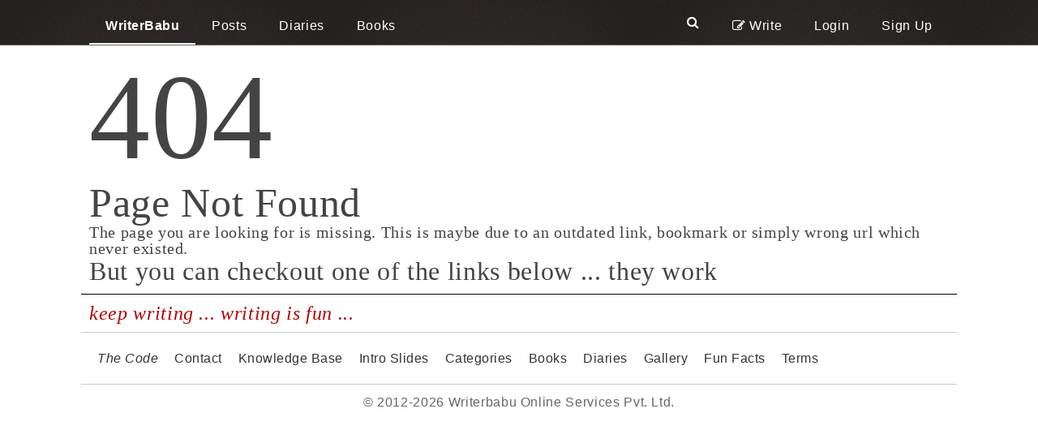

--- FILE ---
content_type: text/html; charset=UTF-8
request_url: https://www.writerbabu.com/d/ambitious-girl-diary/394/login.php
body_size: 3096
content:
<html><head><meta charset="utf-8" />
        <title>404 Page Not Found</title>
        <meta name="keywords" content=""/>
        <meta name="description" content="The page you are looking for on WriterBabu cannot be found"/>
        <meta name="author" content="WriterBabu"/>
        <meta name="viewport" content="width=device-width, initial-scale=1" >
        <link rel="shortcut icon" href="https://www.writerbabu.com/favicon.ico" type="image/x-icon">
        <link rel="icon" href="https://www.writerbabu.com/favicon.ico" type="image/x-icon">
        <link rel="canonical" href="https://www.writerbabu.com//d/ambitious-girl-diary/394/login.php"><meta property="og:url" content="https://www.writerbabu.com//d/ambitious-girl-diary/394/login.php"/>
        <meta property="og:title" content="404 Page Not Found"/>
        <meta property="og:image" content="https://dzqolqo60uvo9.cloudfront.net/writerbabu.jpg"/>
        <meta property="og:site_name" content="WriterBabu"/>
        <meta property="og:description" content="The page you are looking for on WriterBabu cannot be found"/>
        <meta name="twitter:site" content="@WriterBabu" />
        <meta name="twitter:title" content="404 Page Not Found" />
        <meta name="twitter:image" content=" https://dzqolqo60uvo9.cloudfront.net/writerbabu.jpg" />
        <meta name="twitter:card" content="summary" /><link rel="stylesheet" type="text/css" href="https://dza50r0fr8ds9.cloudfront.net/style2.0_1600516603.css" /><link href="https://maxcdn.bootstrapcdn.com/font-awesome/4.6.3/css/font-awesome.min.css" rel="stylesheet" integrity="sha384-T8Gy5hrqNKT+hzMclPo118YTQO6cYprQmhrYwIiQ/3axmI1hQomh7Ud2hPOy8SP1" crossorigin="anonymous"></head><body><style type="text/css">
    .header-link{
        padding: 20px 20px 10px;
        text-align: center;
    }
    .header-link:hover{
        border-bottom: 2px solid #fff;
    }
    .header-link a:hover{
        text-decoration: none;
    }
    .header-link-active{
        border-bottom: 2px solid #fff;
    }
    
    .count, .notificatio-count-span, #msg-notification-count{
        /*border: 1px solid white;*/
        padding: 2px 0px;
        margin: -5px 0 0;
        /*border-radius: 20px;*/
        font-size: 120%;   
    }
    .profile-dd{
        box-shadow: 1px 2px 5px #888;
    }
    .profile-dd-cont{
        position: absolute; color: #666; text-align: left;
    }
    .profile-dd-cont a{
        color: #666;
    }
    
    
    @media only screen 
    and (max-width : 880px) {
        /* Styles */
        .header-link{
            border-bottom: 0px;
        }
        .header-link-active{
            border-bottom: 0px solid #fff;
            font-weight: bold;
        }
    }
    
    .responsive-header{
        display: none;
    }
    
    @media only screen 
    and (max-width : 800px) {
        /* Styles */
        .desktop-header{
            display: none;
        }
        .responsive-header{
            display: block;
        }
    }

</style>

<div class="desktop-header">
    <div class="header-cont fixer">
        <div class="content ptb0">
            <div class="left header-link header-link-active">
                <a class="bold" href="https://www.writerbabu.com/">WriterBabu</a>
            </div>

            <a href="https://www.writerbabu.com/section.php">
                <div class="left header-link">Posts</div>
            </a>
            <a href="https://www.writerbabu.com/diary.php">
                <div class="left header-link">Diaries</div>
            </a>
            <a href="https://www.writerbabu.com/books.php">
                <div class="left header-link">Books</div>
            </a>

            
            <a href="https://www.writerbabu.com/signup"><div class="right header-link">Sign Up</div></a>


            <a href="https://www.writerbabu.com/login"><div class="right header-link">Login</div></a>

            
            <a href="https://www.writerbabu.com/write.php">
                <div class="right_rsp header-link"><i class="fa fa-pencil-square-o"></i> Write</div>
            </a>
            <a href="https://www.writerbabu.com/search.php">
                <div class="right_rsp header-link"><i class="fa fa-search"></i></div>
            </a>
            <div class="clear"></div>
        </div>
    </div>
    <div class="header-cont-dummy">
        <div class="content ptb0">
            <div class="two left header-link header-link-active">
                <a class="bold" href="https://www.writerbabu.com/">.</a>
            </div>
            <div class="left two header-link header-link-active">
                <a class="bold" href="https://www.writerbabu.com/">.</a>
            </div>

            <div class="clear"></div>
        </div>
    </div>
    <div class="clear"></div>
</div>
<div class="responsive-header">
    <div class="header-cont fixer">
        <div class="content ptb0">
            <div class="left header-link header-link-active">
                <a class="bold" href="https://www.writerbabu.com/">WriterBabu</a>
            </div>
            <div class="right header-link">
                <a id="responsiveHeaderEllipsis" class="p10"><i class="fa fa-ellipsis-v"></i></a>
            </div>
            <div class="clear"></div>
        </div>
    </div>
    <div class="header-cont-dummy">
        <div class="content ptb0">
            <div class="two left header-link header-link-active">
                <a class="bold" href="https://www.writerbabu.com/">.</a>
            </div>
            <div class="clear"></div>
        </div>
    </div>
    <div class="responsive-header-link-cont shadow-line content hidden p20">
        <a href="https://www.writerbabu.com/section.php">
            <div class="left header-link">Posts</div>
        </a>
        <a href="https://www.writerbabu.com/diary.php">
            <div class="left header-link">Diaries</div>
        </a>
        <a href="https://www.writerbabu.com/books.php">
            <div class="left header-link">Books</div>
        </a>
        <div class=" bottom-line clear"></div>
        <a href="https://www.writerbabu.com/write.php">
            <div class="left header-link"><i class="fa fa-pencil-square-o"></i> Write</div>
        </a>
        <a href="https://www.writerbabu.com/search.php">
            <div class="left header-link"><i class="fa fa-search"></i> Search</div>
        </a>
        <div class=" bottom-line clear"></div>
        
        
            <a href="https://www.writerbabu.com/login"><div class="left header-link">Login</div></a>
            <a href="https://www.writerbabu.com/signup"><div class="left header-link">Sign Up</div></a>

                    <div class=" clear"></div>
    </div>
    <div class="clear"></div>
</div>
<style type="text/css">
    H1,h2,h3,h4,h5{
        line-height: 105%;
    }
</style>
    <div class="content min f-georgia border-b-black">
        <h1 style="font-size: 150px;">404</h1>
        <h2 style="font-size: 50px;" >Page Not Found</h2>
        <h5 class="f-georgia">The page you are looking for is missing. This is maybe due to an outdated link, bookmark or simply wrong url which never existed.</h5>
        <div>
            <h2>But you can checkout one of the links below ... they work</h2>
        </div>
    </div>
<div class="js-msg-div hidden"></div>
    
<div class="border-b-grey content">
    <h4 class="f-georgia c-red"><em>keep writing ... writing is fun ... </em></h4>
</div>
<div class="content border-b-grey">
    <div class="column">
        <a class="" title="The WriterBabu Code" href="https://www.writerbabu.com/the_code.php"><em>The Code</em></a>
    </div>
    <div class="column">
        <a class="" title="Contact Us" href="https://www.writerbabu.com/contactus.php">Contact</a>
    </div>
    <div class="column">
        <a class="" title="Know more about reading, writing and WriterBabu" href="https://www.writerbabu.com/kb/">Knowledge Base</a>
    </div>
    <div class="column">
        <a class="" title="Introduction to WriterBabu through a presentation" href="https://www.writerbabu.com/about_videos.php">Intro Slides</a>
    </div>
    <div class="column">
        <a class="" title="Browse through the categories for posts" href="https://www.writerbabu.com/category.php">Categories</a>
    </div>
    <div class="column">
        <a class="" title="Browse through all the books published on WriterBabu" href="https://www.writerbabu.com/books.php">Books</a>
    </div>
    <div class="column">
        <a class="" title="Read Open Diaries: what writerbabus are upto these days" href="https://www.writerbabu.com/diary.php">Diaries</a>
    </div>
    <div class="column">
        <a class="" title="Images open for your interpretation" href="https://www.writerbabu.com/thought_gallery.php">Gallery</a>
    </div>
    <div class="column">
        <a class="" title="Some real time facts about WriterBabu" href="https://www.writerbabu.com/fun_facts.php">Fun Facts</a>
    </div>
    <div class="column">
        <a class="" title="Terms of Service" href="https://www.writerbabu.com/tnc.php">Terms</a>
    </div>
    <div class="clear"></div>
</div>
<div class="w-100">
    <div class="text-align-c c-grey p10">© 2012-2026 Writerbabu Online Services Pvt. Ltd.</div>
</div>
<div class="hidden" id="dialog-box"></div>
<div id="fb-root"></div>        <script>
                var wb_tdo = {
                    uri: "/d/ambitious-girl-diary/394/login.php",
                    ref: "",
                    qStr: ""
                };
            var track_data = wb_tdo.uri+","+wb_tdo.ref+","+wb_tdo.qStr;
            var wb_host = "https://www.writerbabu.com/";
            var wb_user = "0";
            var _wb_js_settings = {
                enableFB: 1 ,
                enableNB: 0,
                js_host: 'https://d10znxak6em97u.cloudfront.net/',
                img_host: 'https://dzqolqo60uvo9.cloudfront.net/'
            };
        </script>
            <script>
            (function(i,s,o,g,r,a,m){i['GoogleAnalyticsObject']=r;i[r]=i[r]||function(){
            (i[r].q=i[r].q||[]).push(arguments)},i[r].l=1*new Date();a=s.createElement(o),
            m=s.getElementsByTagName(o)[0];a.async=1;a.src=g;m.parentNode.insertBefore(a,m)
            })(window,document,'script','https://www.google-analytics.com/analytics.js','ga');

            ga('create', 'UA-28330807-1', 'auto');
            ga('set', 'userId', 'Never Logged In _ 0');
            ga('send', 'pageview');
        </script>
        <script type="text/javascript" src="//ajax.googleapis.com/ajax/libs/jquery/1.7.1/jquery.min.js"></script><script type="text/javascript" src="https://d10znxak6em97u.cloudfront.net/jquery.form.min.js"></script><script type="text/javascript" src="https://d10znxak6em97u.cloudfront.net/common2.0.min_1600516603.js"></script>        <script type="text/javascript">
            try{
                if(typeof window.jQuery !== 'undefined'){
                    $(document).ready(function(){
                        $('.js-click-tracker').live('click', function(){
                            var c = '';
                            c = $(this).attr('data-ga');
                            if(typeof(c) === 'undefined' || c === ''){
                                c = $(this).attr('class');
                                c = c.replace(/js-click-tracker/gi, "");
                                //_gaq.push(['_trackEvent','Click Tracker',c, "", 1]);
                                ga('send', 'event', 'Click Tracker', c, "");
                            }else{
                                var a = $(this).attr('data-ga-action') || 'click';
                                var l = $(this).attr('data-ga-label') || "";
                                //_gaq.push(['_trackEvent',c,a, l, 1]);
                                ga('send', 'event', c, a, l);
                            }
                        });
                    });
                }
            }catch(err){
                if(console){
                console.log(err.message);
                }
            }
            </script>
        </body></html>

--- FILE ---
content_type: text/css
request_url: https://dza50r0fr8ds9.cloudfront.net/style2.0_1600516603.css
body_size: 6820
content:
@-moz-viewport{ width:device-width }
@-ms-viewport{ width:device-width }
@-o-viewport{ width:device-width }
@-webkit-viewport{ width:device-width }
@viewport{ width:device-width }
root {
    display: block;
}
body{
    width: 100%;
    color: #444;
    margin: 0px;
    overflow-x: auto;
    zoom: 1;
    font-size: 98%;
    font-family: "Georgia","serif","Linotype","Times","Times New Roman","Georgia","serif";
    font-family: 'Montserrat', sans-serif;
}
.text-content, .news-feed-body p, p, textarea, .post-ta{
    font-family: 'Lora', serif;
    -webkit-font-smoothing: antialiased;
    color: #464646;
}
input, input[type="submit"]{
    font-family: 'Montserrat', sans-serif;
}
::selection {
	background: #F7D358; /* Safari */
	}
::-moz-selection {
	background: #F7D358; /* Firefox */
}
:focus {outline:none;}
::-moz-focus-inner {border:0;}

.f-heading{
    font-family: "helvetica neue", Helvetica, arial, sans-serif;
}

/*******Basic HTML element style**********/
p, .post-content{
    text-align: left;
    line-height: 170%;
    word-wrap:break-word;
    font-size: 100%;
    letter-spacing: 0.25px;
}
div{
    font-size: 100%;
    line-height: 150%;
    -webkit-box-sizing: border-box;
    -moz-box-sizing: border-box;
    box-sizing: border-box;
    white-space: normal;
    letter-spacing: 0.65px;
}
.tran, #dialog-container, .stats-boxes{
    -webkit-transition: all .6s ease-in;
    -moz-transition: all .6s ease-in;
    -o-transition: all .6s ease-in;
    transition: all .6s ease-in;
}
img{
    vertical-align: middle;
    border: none;
}
a{
    text-decoration: none;
    line-height: 150%;
    font-size: 100%;
    color: #333;
    cursor: pointer;
    letter-spacing: 0.5px;
}
a:hover{
    text-decoration: underline;
    color: #B40404;
}
.post-content a{
    color: #B40404;
}
H1{
    font-size: 250%;
}
H2{
    font-size: 201%;
}
H3{
    font-size: 174%;
}
H4{
    font-size: 150%;
}
H5{
    font-size: 125%;
}
H1, H2, H3, H4, H5{
    line-height: 180%;
    margin: 1px 0;
    font-weight: normal;
}
H2, h3, h4, h5{
    font-weight: normal;
}

textarea{
    outline: none;
    resize:none;
    overflow:auto;
    box-shadow: inset  3px 3px 10px 0.8px #CCC;
    -webkit-box-shadow:inset  3px 3px 10px 0.8px #CCC;
    -moz-box-shadow:inset 3px 3px 10px 0.8px #CCC;
    border-radius:5px;
    border: 1px solid #CCC;
    padding:15px;
    color: #444;
    width: 100%;
    margin: 5px 0px;
    font-size: 100%;
    line-height: 1.7;
    box-sizing: border-box;
}
form{
    margin: 0px;
}
input[type="text"], input[type="password"], input[type="email"]{
    border-radius:4px;
    border: 1px solid #ccc;
    padding: 5px;
    background: #f8f8f8;
    background: -webkit-gradient(linear, 0% 0%, 0% 100%, from(#fff), to(#f9f9f9));
    background: -webkit-linear-gradient(top, #fff, #f9f9f9);
    background: -moz-linear-gradient(top, #fff, #f9f9f9);
    background: -ms-linear-gradient(top, #fff, #f8f8f8);
    background: -o-linear-gradient(top, #fff, #f8f8f8);
    filter: progid:DXImageTransform.Microsoft.gradient(startColorstr='#ffffff', endColorstr='#f8f8f8');
    -webkit-box-shadow: 1px 1px 2px #ccc inset;
    -moz-box-shadow: 1px 1px 2px #ccc inset;
    -ms-box-shadow: 1px 1px 2px #ccc inset;
    -o-box-shadow: 1px 1px 2px #ccc inset;
    box-shadow: 1px 1px 2px #ccc inset;
    box-sizing: border-box;
}
input[type="text"]:focus, input[type="password"]:focus, input[type="email"]:focus{
    border: 1px solid #aaa;
    -webkit-box-shadow: 1px 1px 3px #999 inset;
    -moz-box-shadow: 1px 1px 3px #999 inset;
    -ms-box-shadow: 1px 1px 3px #999 inset;
    -o-box-shadow: 1px 1px 3px #999 inset;
    box-shadow: 1px 1px 3px #999 inset;
}
input[type="submit"], button{
    box-shadow: 1px 1px 3px #ccc;
    background: #DF0101;
    background: -webkit-gradient(linear, 0% 0%, 0% 100%, from(#DF0101), to(#8A0808));
    background: -webkit-linear-gradient(top, #DF0101, #8A0808);
    background: -moz-linear-gradient(top, #DF0101, #8A0808);
    background: -ms-linear-gradient(top, #DF0101, #8A0808);
    background: -o-linear-gradient(top, #DF0101, #8A0808);
    filter: progid:DXImageTransform.Microsoft.gradient(startColorstr='#DF0101', endColorstr='#8A0808');
    border: 1px solid #8A0808;
    border-radius: 5px;
    -webkit-border-radius: 5px;
    -moz-border-radius: 5px;
    -ms-border-radius: 5px;
    padding: 5px 15px;
    color: #eee;
    cursor: pointer;
    opacity: 0.9;
}
input[type="submit"]:hover, button:hover{
    box-shadow: 1px 1px 6px #444;
    background: #DF0101;
    background: -webkit-gradient(linear, 0% 0%, 0% 100%, from(#FE2E2E), to(#8A0808));
    background: -webkit-linear-gradient(top, #FE2E2E, #8A0808);
    background: -moz-linear-gradient(top, #FE2E2E, #8A0808);
    background: -ms-linear-gradient(top, #FE2E2E, #8A0808);
    background: -o-linear-gradient(top, #FE2E2E, #8A0808);
    border: 1px solid #8A0808;
    border-radius: 5px;
    padding: 5px 15px;
    color: #fff;
}
select{
    padding: 5px 2px;
    border-radius: 3px;
    border: 1px solid #ccc;
}

/*********Utility************/
.size-80{font-size: 80%}
.size-90{font-size: 90%}
.size-100{font-size: 100%}
.size-120{font-size: 120%}
.size-150{font-size: 150%}
.size-180{font-size: 180%}
.size-200{font-size: 200%}
.size-250{font-size: 250%}
.size-300{font-size: 300%}
.w-10{
    width: 10%;
}
.w-20{
    width: 20%;
}
.w-30{
    width: 30%;
}
.w-40{
    width: 40%;
}
.w-50{
    width: 50%;
}
.w-60{
    width: 60%;
}
.w-70{
    width: 70%;
}
.w-80{
    width: 80%;
}
.w-90{
    width: 90%;
}
.w-100{
    width: 100%;
    max-width: 1080px;
    margin-left: auto;
    margin-right: auto;
}


.c-red{
    color: #B40404;
}
.c-grey{
    color: #666;
}
.c-brown{
    color: #554433;
}
.c-marron, .c-dark-marron{
    color: #B40404;
}
.c-yellow{
    color: #DBA901;
}
.ptb5{
    padding-top: 5px;
    padding-bottom: 5px;
}
.p10{
    padding: 10px;
}
.pt10{
    padding-top: 10px;
}
.ptb10{
    padding-top: 10px;
    padding-bottom: 10px;
}
.p5{
    padding: 5px;
}
.p5p{
    padding: 5px 2%;
}
.p1{
    padding: 1%;
}
.plr10{
    padding-left: 10px;
    padding-right: 10px;
}
.m20{
    margin: 20px;
}
.p20{
    padding: 20px;
}
.ptb20{
    padding: 20px 0;
}
.ptb0{
    padding-top: 0 !important;
    padding-bottom: 0 !important;
}
.tiny-text{
    font-size: 80%;
}
.text-align-c, .text-align-c-rsp, .txt-align-c, .text-align-l-rsp{
    text-align: center;
}
.text-align-r{
    text-align: right;
}
.border-b-grey, .bottom-line{
    border-bottom: 1px solid #ccc;
}
.border-b-black{
    border-bottom: 1px solid #000;
}
.border-grey{
    border: 1px solid #ddd;
}
.border-black{
    border: 1px solid #242424;
}
.heading{
    color: #b40404;
}

.content{
    box-sizing: border-box;
    width: 100%;
    padding: 10px;
    max-width: 1080px;
    margin: auto;
}
.column{
    -webkit-box-sizing: border-box;
    -moz-box-sizing: border-box;
    box-sizing: border-box;
    padding: 10px;
    -moz-background-clip: padding-box;
    -webkit-background-clip: padding-box;
    background-clip: padding-box;
}
.nav-col, .small-col, .big-col{
    width: 100%;
    float: none;
}
.stack{
    float: left;
    display: inline;
}
.clear{
    clear: both;
}

.f-sp{
/*    font-family: "Pro","Garamond,Palatino","Palatino Linotype","Times","Times New Roman","Georgia","serif","Linotype","Times","Times New Roman","Georgia","serif";*/
    font-family: "Georgia","serif","Linotype","Times","Times New Roman","Georgia","serif";
}
/*
.f-cursive{
    font-family: 'Parisienne';
}*/
.f-courier{
    font-family: courier;
}
.header-cont{
    width: 100%;
    border-bottom: 1px solid #666;
    color: #fff;
    z-index: 100;
    background: url('https://dzqolqo60uvo9.cloudfront.net/image_2.jpg') repeat #282423;
}
.header-cont:hover .nav-link{
    background: #292524;
    border-radius: 5px;
    border: 2px solid #111111;
}
.fixer{
    position: fixed;
}
.posRel{
    position: relative;
}
.posAbs{
    position: absolute;
}
.header-cont a{
    color: #fff;
}
.header-links{
    float: right;
    width: auto;
    padding: 5px 15px;
}
#headerSearchInput{
    padding: 3px 10px;
    margin: -3px 0 0 0;
}
.profile-link{
    float: left;
    padding: 5px 5px 5px 0px;
}
.profile-name{
    padding: 0 20px;
    margin: 0 -10px 0;
/*    transform:scale(1.2,1.2);
    -ms-transform:scale(1.2,1.2);  IE 9
    -webkit-transform:scale(1.2,1.2);  Opera, Chrome, and Safari */
}
.profile-name:hover{
    transform:scale(1.05,1.05);
    -ms-transform:scale(1.05,1.05);
    -webkit-transform:scale(1.05,1.05);
}
.nav-link{
    float: left;
    width: auto;
    padding: 3px;
    margin: 0 10px 0 0;
    cursor: pointer;
    position: relative;
    border: 2px solid transparent;
}
.right{
    float: right;
}
.right_rsp{
    float: left;
}
.left{
    float: left;
}
.bold, .read-more-link{
    font-weight: bold!important;
}
.read-more-link{
    white-space: nowrap;
}
.pointer{
    cursor: pointer;
}
.bg-black{
    background: #000;
}
.bg-smoke{
    background: #f6f6f6;
}
.bg-grey{
    background: #f3f3f3;
}
.bg-yellow{
    background: #ddd;
}
.hidden{
    display: none;
}
.shadow-line{
    border-bottom: 1px solid #985858;
}
.a-deco-free{
    text-decoration: none;
}
.a-deco-free:hover{
    text-decoration: none;
}
.button-span{
    padding: 5px 10px;
    margin: 3px 3px 3px 0px;
    background: #F7D358;
    border-radius: 5px;
    border: 1px solid #BFA411;
    color: #000;
    font-weight: bold;
    cursor: pointer;
    max-width: 150px;
    text-shadow: none;
}
.button-span:hover{
    box-shadow: 1px 1px 3px #000;
}
.button-span:active{
    box-shadow: 0px 0px 10px #999;
}
.button-span-clicked{
    box-shadow: 0px 0px 10px #999 !important;
    cursor: auto !important;
}
.button-span-black{
    padding: 5px 10px;
    margin: 3px 3px 3px 0px;
    border-radius: 5px;
    border: 1px solid #222;
    color: #eee;
    font-weight: bold;
    box-shadow: 1px 1px 10px #aaa;
    background: #444;
    background: -webkit-gradient(linear, 0% 0%, 0% 100%, from(#666), to(#222));
    background: -webkit-linear-gradient(top, #666, #222);
    background: -moz-linear-gradient(top, #666, #222);
    background: -ms-linear-gradient(top, #666, #222);
    background: -o-linear-gradient(top, #666, #222);
}
.button-span-black:hover{
    box-shadow: 1px 1px 3px #000;
    color:#fff;
}
.button-span-black:active{
    box-shadow: 0px 0px 10px #ccc;
    color: #AAA;
}
.button-span-green{
    padding: 5px 10px;
    margin: 3px 3px 3px 0px;
    border-radius: 5px;
    border: 1px solid #bfa411;
    color: #111;
    font-weight: bold;
    background: #F7D358;
    cursor: pointer;
    max-width: 150px;
    text-shadow: none;
}
.button-span-green:hover{
    box-shadow: 1px 1px 3px #000;
    background: #FE2E2E;
    background: -webkit-gradient(linear, 0% 0%, 0% 100%, from(#FE2E2E), to(#8A0808));
    background: -webkit-linear-gradient(top, #FE2E2E, #8A0808);
    background: -moz-linear-gradient(top, #FE2E2E, #8A0808);
    background: -ms-linear-gradient(top, #FE2E2E, #8A0808);
    background: -o-linear-gradient(top, #FE2E2E, #8A0808);
    border: 1px solid #8A0808;
    color: #eee;
}
.button-span-green:active{
    box-shadow: 0px 0px 10px #ccc;
}
.follow-unfollow{
    width: 100px;
}
.poll-form{
    padding: 10px 5px;
    background-color:#fbfbf7;
    border:1px solid #aaa;
    border-radius: 4px;
    box-shadow: 5px 5px 13px 0.9px #ccc;
}
.comment-div{
    background-color: whiteSmoke;
    padding: 1rem;
    margin: 1rem 0;
    border-top-left-radius:5px;
    border-top-right-radius:5px;
    border-bottom-left-radius:5px;
    border-bottom-right-radius:5px;
    box-shadow: -2px 1px 5px 0.2px #EEE;
    -webkit-box-shadow:  -2px 1px 5px 0.2px #EEE;
    -moz-box-shadow:  -2px 1px 5px 0.2px #EEE;
}
.notification-box, .profile-dropdown{
    width: 100%;
    max-width:475px;
    position: absolute;
    background:#fff;
    z-index:100;
    margin-top: 10px;
    border:1px solid #ddd;
    color: #000;
    font-size:0.9em;
    border-bottom-left-radius: 10px;
    border-bottom-right-radius: 10px;
    box-shadow: 1px 1px 5px #ddd;
}
.profile-dropdown{
    width: 200px;
}
.notification-content, .msg-notification-content{
    max-height: 500px;
    overflow: auto;
}
.n_div{
    border-bottom: 1px solid #eee;
    text-align: left;
    padding: 10px;
}
.n_div:hover{
    background: #FAFAFA;
}
.css-time{
    text-align: right;
    font-size: 0.9em;
    color: #888;
}
.notification-box a{
    font-size:1.1em;
    color:#333;
    font-weight: bold;
}
.header-notification-link:hover{
    text-decoration: none;
    color: #fff;
}
.unseen{background:#eee;}
.notificatio-count-span{
    color: #FF0000;
}
.stumble{
    background: none repeat scroll 0 0 #B40404;
    background: -webkit-gradient(linear, 0% 0%, 0% 100%, from(#8A0808), to(#B40404));
    background: -webkit-linear-gradient(top, #8A0808, #B40404);
    background: -moz-linear-gradient(top, #8A0808, #B40404);
    background: -ms-linear-gradient(top, #8A0808, #B40404);
    background: -o-linear-gradient(top, #8A0808, #B40404);
    border-radius: 5px;
    bottom: 0;
    color: #FFFFFF;
    font-weight: bold;
    padding: 5px 10px;
    margin: 2px;
}
.stumble:hover{
    color: #fff;
    text-decoration: none;
}
.stumble:hover{
    background: none repeat scroll 0 0 #B40404;
    background: -webkit-gradient(linear, 0% 0%, 0% 100%, from(#B40404), to(#8A0808));
    background: -webkit-linear-gradient(top, #B40404, #8A0808);
    background: -moz-linear-gradient(top, #B40404, #8A0808);
    background: -ms-linear-gradient(top, #B40404, #8A0808);
    background: -o-linear-gradient(top, #B40404, #8A0808);
}
#dialog-bg{
    position:fixed;
    width:100%;
    height:100%;
    top:0px;
    left:0px;
    background: #000;
    opacity:0.7;
}
#dialog-container{
    background:#fff;
    min-height:200px;
    min-width: 200px;
    max-width: 700px;
    position:absolute;
    top: 300px;
    left: 400px;
    color: #111;
    padding: 10px;
    border:1px solid #000;
    -webkit-border-radius: 5px;
    -moz-border-radius: 5px;
    border-radius: 5px;
}
#dialog-title{
    background: #eee;
    color: #000;
    padding: 10px;
    margin: 0;
    border: 1px solid #ddd;
    font-family: georgia;
    font-weight: bold;
    font-size: 120%;
}
#dialog-body{
    padding: 5px;
    margin:5px;
    max-width: 700px;
}
#photoimg{
    padding: 10px;
    background: #f6f6f6;
    border: 1px solid #eee;
    width: 80%;
}
.dialog-submit-button{
    cursor: pointer;
    background: #444;
    color: #fff;
    padding: 4px 15px 4px 15px;
    margin: 5px;
    -webkit-border-radius: 3px;
    -moz-border-radius: 3px;
    border-radius: 3px;
    border: 1px solid #222;
}
.dialog-submit-button:hover{
    color: #eee;
    background: #000;
}
.dialog-close-button{
    color:#000;
    width: 20px;
    padding: 15px 0;
    cursor:pointer;
}
.action-button{
    padding: 5px 15px 5px 15px ;
    background: #414141;
    margin: 5px 0px 5px 0px;
    -webkit-border-radius: 5px;
    -moz-border-radius: 5px;
    border-radius: 5px;
    border-radius: 5px;
    border: 1px solid #414141;
    color: #ffffff;
    cursor: pointer;
    min-width: 120px;
}
.action-button:hover{
    -webkit-box-shadow:  1px 1px 3px #999999;
    -moz-box-shadow:  1px 1px 3px #999999;
    box-shadow: 1px 1px 3px #999999;
    border: 1px solid #000000;
    background: #333333;
}
.action-button:active{
    box-shadow: 1px 1px 3px #000000;
}
.videoWrap {
	position: relative;
	padding-bottom: 56.25%; /* 16:9 */
	padding-top: 25px;
	height: 0;
    width: 100%;
    line-height: 180%;
}
.videoWrap iframe {
	position: absolute;
	top: 0;
	left: 0;
	width: 100%;
	height: 100%;
}
.label-span{
    background: #ECC74A;
    border: #BA920E;
    padding: 3px 10px 3px 10px;
    margin: 0 5px 0 5px;
    border-radius: 5px;
}
/* Smartphones (portrait and landscape) ----------- */
@media only screen
and (min-device-width : 320px)
and (max-device-width : 480px) {
/* Styles */
    .column{
        float: none;
        padding: 2px 5px;
    }
    .one, .two, .three, .four{
        width: 100%;
    }
    .five, .six, .seven, .eight{
        width: 100%;
    }
    .text-align-c-rsp{
        text-align: left;
    }
}

/* Smartphones (landscape) ----------- */
@media only screen
and (min-width : 321px) {
/* Styles */
    .column{
        float: none;
        padding: 2px 5px;
    }
    .notification-box{
        left: 5px;
        width: 98%;
        margin-left: 0px;
    }
    .one, .two, .three, .four{
        width: 100%;
    }
    .five, .six, .seven, .eight{
        width: 100%;
    }
    .text-align-c-rsp{
        text-align: left;
    }
}

/* Smartphones (portrait) ----------- */
@media only screen
and (max-width : 320px) {
/* Styles */
    .column{
        float: none;
        padding: 5px;
    }
    .one, .two, .three, .four{
        width: 100%;
    }
    .five, .six, .seven, .eight{
        width: 100%;
    }
    .text-align-c-rsp{
        text-align: left;
    }
}

/* iPads (portrait and landscape) ----------- */
@media only screen
and (min-device-width : 700px)
and (max-device-width : 1024px) {
/* Styles */
    .column{
        float: left;
        padding: 10px;
    }
    .small-col{
        width: 27%;
    }
    .big-col{
        width: 73%;
    }
    .one, .two, .three, .four{
        width: 50%;
    }
    .five, .six, .seven, .eight{
        width: 100%;
    }
    .notification-box{
        width: 98%;
        margin-left: -200px;
    }
    .text-align-l-rsp{
        text-align: left;
    }
}

/* iPads (landscape) ----------- */
@media only screen
and (min-device-width : 700px)
and (max-device-width : 1024px)
and (orientation : landscape) {
/* Styles */
    .profile-link{
        float: right;
        width: 20%;
    }
    .profile-link a{

    }
    .right_rsp{
        float: right;
    }
    .text-align-l-rsp{
        text-align: left;
    }
}

/* iPads (portrait) ----------- */
@media only screen
and (min-device-width : 700px)
and (max-device-width : 1024px)
and (orientation : portrait) {
/* Styles */
    .profile-link{
        float: right;

    }
    .profile-link a{

    }
    .row{
        margin-left: -10px;
    }
    .right_rsp{
        float: right;
    }
    .text-align-l-rsp{
        text-align: left;
    }
}

/* Desktops and laptops ----------- */
@media only screen
and (min-width : 700px) {
/* Styles */
    .column{
        float: left;
        padding: 10px;
    }
    .small-col{
        width: 27%;
    }
    .big-col{
        width: 73%;
    }
    .profile-link{
        float: right;

    }
    .profile-link a{

    }
    .one{
        width: 12.5%;
    }
    .two{
        width: 25%;
    }
    .three{
        width: 37.5%
    }
    .four{
        width: 50%;
    }
    .five{
        width: 62.5%;
    }
    .six{
        width: 75%;
    }
    .seven{
        width: 87.5%;
    }
    .eight{
        width: 100%;
    }
    .notification-box{
        left: auto;
        margin-left: -350px;
    }
    .stumble{
        position: fixed;
        right: 0px;
        bottom: 0px;
    }
    .row{
        margin-left: -10px;
    }
    .right_rsp{
        float: right;
    }
    .text-align-l-rsp{
        text-align: left;
    }
}
@media only screen
and (min-width : 960px) {
/* Styles */
    .column{
        float: left;
    }
    .small-col{
        width: 27%;
    }
    .big-col{
        width: 73%;
    }
    .stack{
        width: 100%;
        float: none;
    }
    .row{
        margin-left: -10px;
    }
    .right_rsp{
        float: right;
    }
    .text-align-l-rsp{
        text-align: left;
    }

}

/* Large screens ----------- */
@media only screen
and (min-width : 1824px) {
/* Styles */
    .column{
        float: left;
    }
    .small-col{
        width: 25%;
    }
    .big-col{
        width: 75%;
    }
    .profile-link{
        float: right;

    }
    .profile-link a{
        float: right;
    }
    .row{
        margin-left: -10px;
    }
    .right_rsp{
        float: right;
    }
    .text-align-l-rsp{
        text-align: left;
    }
}

/* iPhone 4 ----------- */
@media
only screen and (-webkit-min-device-pixel-ratio : 1.5),
only screen and (min-device-pixel-ratio : 1.5) {
/* Styles */
    body{
        font-size: 100%;
    }
}
@media
(-webkit-min-device-pixel-ratio: 2),
(min-resolution: 192dpi) {
    /* Retina-specific stuff here */
    body{
        font-size: 100%;
    }
}
.plr5{
    padding-left: 5px;
    padding-right: 5px;
}
.m5{
    margin: 5px;
}
.col{
    float: left;
}
.f-georgia{
    font-family: georgia;
}
.br-6{
    -webkit-border-radius: 6px;
    -moz-border-radius: 6px;
    border-radius: 6px;
}
.br-10{
    -webkit-border-radius: 10px;
    -moz-border-radius: 10px;
    border-radius: 10px;
}
.box-shadow{
    -moz-box-shadow:    1px 1px 5px 1px #f3f3f3;
    -webkit-box-shadow: 1px 1px 5px 1px #f3f3f3;
    box-shadow:         1px 1px 5px 1px #f3f3f3;
}
.fun-facts{
    text-align: center;
    box-shadow: 0px 0px 4px #dddddd;
}
.fun-facts h1{
    font-size: 400%;
/*    color: #F1B26B;*/
    color: #d39043;

}
.fun-facts h4{
    color: #58704E;
}
.stats-boxes{
    margin: 10px;
    border-bottom: 1px solid #eee;
    width: 100px;
}
.stats-boxes:hover{
    background-color: rgba(0,0,0,.3);
    border-bottom: 1px solid #222;
}
.p-book-cont{
    height: 220px;
    width: 1000px;
    overflow-y: hidden;
    background: #ffffff;
    padding: 0px 5px 0 0;
}
.p-book-cont-cont{
    overflow-x: hidden;
    position: relative;
}
.p-book-cont-cont h5{
    font-weight: bold;
}
.right-arrow, .left-arrow{
    position: absolute;
    top: 110px;
    opacity: 0.8;
}
.right-arrow:hover, .left-arrow:hover{
    opacity: 1;
}
.left-arrow{
    left: -8px;
}
.right-arrow{
    right: -7px;
}
.main-panel{

}
.post-feed{
    margin: 10px 0;
    padding: 0;
    max-width: 600px;
    background: #ffffff;
    box-shadow: 1px 2px 3px #ddd;
    width: 100%;
}
.post-feed img{
    display: block;
    max-width: 100%;
    padding: 0;
    margin: 0;
    /*-webkit-filter: grayscale(100%); /* Chrome, Safari, Opera
    filter: grayscale(100%);*/
}
.post-feed img:hover{
    /*-webkit-filter: grayscale(0%); /* Chrome, Safari, Opera
    filter: grayscale(0%);*/
}
.post-feed .img-bg{

}
.post-feed .smallCover{
    width: 100%;
}
.post-feed .post-info{
    padding: 15px;
}
.post-info span, .post-info p, .news-feed-head, .news-feed-stats, .news-feed-body p, .tiny-text{
    /*font-family: "helvetica neue", Helvetica, arial, sans-serif;*/
    font-weight: normal;
}
.fix-w-200{
    width: 200px;
}
.fix-w-150{
    width: 150px;
}
.fix-w-120{
    width: 120px;
}
.announcement-bar{
    background: #F5DA81;
    padding: 5px 20px;
    color: #000;
}
.hide-announcement a, .announcement-bar a{
    color: #B40404;
    font-weight: bold;
}
/***********Changes during new responsive home page**********/

.newsFeedContainer{
    width: 60%;
    min-width: 360px;
    padding: 10px 10px 0 0;
}
.homeRightCol{
    width: 40%;
    min-width: 200px;
    padding: 10px;
}
.news-feed, .box{
    margin: 10px 0;
    padding: 20px;
    box-shadow: 1px 1px 2px #dddddd;
    background: #ffffff;
}
@media only screen
and (max-width : 700px){
    .newsFeedContainer , .homeRightCol{
        width: 100%;
        float: none;
    }
    .header-links, .hideWhenSmall{
        display: none;
    }
    .signinDiv{
        float: left;
        top: 20px;
        left: 0px;
    }
}
.news-feed h4{
    margin: 5px 0px;
    font-size: 120%;
}
.news-feed a{
    color: #B40404;
}
.news-feed img{
    border: 1px solid #eeeeee;
    -webkit-border-radius: 3px;
    -moz-border-radius: 3px;
    border-radius: 3px;
}
.news-feed-post-img{
    max-width: 98%;
    display: block;
}
.news-feed-body{
    padding: 10px 0px 0px 20px;
}
.news-feed-stats{
    color: #666666;
    font-size: 0.9em;
    padding: 5px 0 0;
}
.mr10{
    margin-right: 10px;
}
.ml10{
    margin-left: 10px;
}
.ml5{
    margin-left: 5px;
}
.mtb10{
    margin-top: 10px;
    margin-bottom: 10px;
}
.mtb20{
    margin: 20px 0;
}
.pr10{
    padding: 0 10px 0 0;
}
#headerWriteIcon{
    height: 30px;
    width: auto;
}
.lazyImg{
    opacity: 0;
    -webkit-transition: opacity .6s ease-in;
    -moz-transition: opacity .6s ease-in;
    -o-transition: opacity .6s ease-in;
    transition: opacity .6s ease-in;
}
.dialogFormDiv label{
    line-height: 200%;
    font-size: 90%;
    vertical-align: text-top;
}
/**Profile Page**/
.summaryDiv{
    border-top: 1px solid #eee;
    border-bottom: 1px solid #eee;
    padding: 10px 0;
    color: #fff;
    opacity: 0.5;
    padding: 5px;
}
.summaryDiv:hover{
    opacity: 1;
    background-color: rgba(128,128,128,0.3);
}
.friendListDiv{
    max-height: 200px;
    overflow: auto;
}
.frndStatus{
    border: 1px solid #ccc;
    margin: 4px 5px 0 0;
    padding: 5px 10px;
    background: #fcfcfc;
}
.profileLinkBar, .bgYellowGrad{
    padding: 0 10px;
    background: #eee;
    background: -webkit-gradient(linear, 0% 50%, 0% 100%, from(#fff), to(#eee));
    background: -webkit-linear-gradient(top, #fff, #eee);
    background: -moz-linear-gradient(top, #fff, #eee);
    background: -ms-linear-gradient(top, #fff, #eee);
    background: -o-linear-gradient(top, #fff, #eee);
    filter: progid:DXImageTransform.Microsoft.gradient(startColorstr='#ffffff', endColorstr='#eeeeee');
    border: 1px solid #eee;
    color: #444;
}
.profileLinkBar .column{
    float: left;
    display: block;
}

.head-background, head-background h1, .head-background a{
    color: #fff;
    text-shadow: 1px 1px 1px #000;
}
.bg-black-tr{
    background-color:rgba(128, 128, 128, 0.3);
}
.profileLinkBar a{
    margin: 0 10px;
    color: #666;
    text-shadow: none;
    padding: 10px 0;
    margin: 0 10px;
}
.profileLinkBar tabbed-link>div{
    /*width: 100px;*/
}
.profileLinkBarSelected{
    color: #000 !important;
}
.insetShadowBox, .friend-suggestion{
    -webkit-box-shadow: 0 0 20px 5px #ddd inset;
    -moz-box-shadow: 0 0 20px 5px #ddd inset;
    box-shadow: 0 0 20px 5px #ddd inset;
    padding: 20px;
    border: 1px solid #ddd;
}
.badgeLabel{
    padding: 5px 10px;
    float: left;
    border: 1px dotted #ccc;
    margin: 1px;
    -webkit-transition: all .2s ease-in-out;
    -moz-transition: all .2s ease-in-out;
    -o-transition: all .2s ease-in-out;
    transition: all .1s ease-in-out;
}
.badgeLabel:hover{
    background: #fff;
    transform:scale(1.2,1.2);
    -ms-transform:scale(1.2,1.2); /* IE 9 */
    -webkit-transform:scale(1.2,1.2); /* Opera, Chrome, and Safari */
}
/****Section Page********/
#category-select{
    width: 200px;
}
.catLinks{
    float: left;
    line-height: 20px;
    margin: 5px 0;
    padding: 5px 20px;
    white-space: nowrap;
    border: 1px solid #eee;
    margin: 5px;
    box-shadow: 1px 1px 1px #eeeeee;
    border-radius: 5px;
}
.catLinks:hover , .catLinks:active{
    background: #eea;
    color: #000;
}
.tabs-heading-span{
    color: #b40404;
    padding: 20px 10px;
    font-size: 100%;
    font-weight: lighter;
    letter-spacing: 1px;
    white-space: nowrap;
    background: #f8f8f8;
}
.tabs-heading-span a:hover{
    text-decoration: none;
}
.selected{
    font-weight: bold;
    border-bottom: 5px solid #b40404;
}
.page_no{
    width: 30px;
    text-align: center;
    border-radius: 20px;
    background: #EEE;
    border: 1px solid #FCFCFC;
    padding: 5px;
    margin: 2px;
    font-weight: bold;
}
.page_no_selected{
    background: #FFF59E;
    border: 1px solid #FFED61;
    color: #000
}
.width-360{
    width: 360px;
}
/*** Custom Scroll ******/
.scrollBar , .scrollTrack{
    position: absolute;
    top: 0;
    right: 0;
    width: 10px;
    padding: 0;
    border-radius: 5px;
    cursor: pointer;
}
.scrollBar{
    padding: 3px 2px;
    background: #ccc;
    border: 1px solid #bbb;
}
.scrollTrack{
    background: #eee;
}
.check{
	background-position: -122px -121px ;
	width: 20px;
	height: 16px;
}

.msg1{
	background-position: -125px -149px ;
	width: 20px;
	height: 15px;
}

.alert{
	background-position: -100px -149px ;
	width: 20px;
	height: 15px;
}

.delete{
	background-position: -100px -123px ;
	width: 10px;
	height: 10px;
}

.navv{
	background-position: -99px -96px ;
	width: 30px;
	height: 20px;
}

.s-328{
	background-position: -50px -127px ;
	width: 20px;
	height: 20px;
}

.wb_icon_msg{
	background-position: -51px -90px ;
	width: 40px;
	height: 30px;
}

.wb_icon_post{
	background-position: -51px -162px ;
	width: 40px;
	height: 30px;
}

.wb_icon_calender{
	background-position: -150px -51px ;
	width: 40px;
	height: 30px;
}

.wb_icon_friends{
	background-position: -100px -51px ;
	width: 40px;
	height: 30px;
}

.wb_icon_time{
	background-position: -50px -50px ;
	width: 40px;
	height: 30px;
}

.left-arrow{
	background-position: 0 -171px ;
	width: 40px;
	height: 54px;
}

.right-arrow{
	background-position: 0 -113px ;
	width: 40px;
	height: 54px;
}

.wb_icon_home{
	background-position: -326px 0;
	width: 40px;
	height: 30px;
}

.wb_icon_rating{
	background-position: -290px 0;
	width: 40px;
	height: 30px;
}

.wb_icon_settings{
	background-position: -248px 0;
	width: 40px;
	height: 30px;
}

.wb_icon_badge{
	background-position: -209px 0;
	width: 40px;
	height: 30px;
}

.wb_icon_diary3{
	background-position: -168px 0;
	width: 40px;
	height: 30px;
}

.wb_icon_tag{
	background-position: -131px 0;
	width: 40px;
	height: 30px;
}

.t_bg{
	background-position: -388px 0;
	width: 252px;
	height: 230px;
}

.wb_icon_delete{
	background-position: -96px 0;
	width: 40px;
	height: 30px;
}

.wb_icon_comments{
	background-position: 0 -77px ;
	width: 40px;
	height: 30px;
}

.wb_icon_diary2{
	background-position: -54px 0;
	width: 40px;
	height: 30px;
}

.wb_icon_save{
	background-position: 0 -44px ;
	width: 40px;
	height: 30px;
}

.writing-icon2{
	background-position: 0 0;
	width: 38px;
	height: 30px;
}


/***Diary**/
.upload-diary-cover-img{
    display: block;
    position: absolute;
    top: 0;
    left: 0;
    background: #eea;
    color: #543;
    padding: 5px 10px;
}
.diary-cover-div{
    position: relative;
}
#diaryProfileWrap{
    width: 100%;
    max-width: 320px;
    margin: 0 auto;
    overflow: hidden;
}
.diaryBox{
    float: left;
    width: 220px;
    height: 133px;
    margin: 10px;
    overflow: hidden;
}
#diaryListWrap{
    width: auto;
    background: #fff;
    opacity: 0;
}
.diary-thumb-info{
    margin-top: 100px;
    padding: 5px;
    color: #fff;
    background: #000;
    opacity: 0.8;
    width: 100%;
    height: 100%;
    top: 0;
    left: 0;
}
#loadingMask{
    width: 100%;
    height: 100%;
    background: #fff;
    opacity: 0.9;
    position: absolute;
    z-index: 100000;
}
.centered {
  position: fixed;
  top: 50%;
  left: 50%;
  /* bring your own prefixes */
  transform: translate(-50%, -50%);
}
.notificatio-count-span, #msg-notification-count, .count{
    padding: 0 5px 0;
    font-size: 150%;
    font-family: georgia;
}
/*******Messages*******/
.messages{
    max-height: 300px;
    overflow:auto;
    overflow-x: hidden;
    padding-right:4px;
}
/**Suggest Edit Box*/
.suggestEdit{
    position: fixed;
    top: 120px;
    left: 20px;
    background: #fff;
    padding: 10px;
    max-width: 300px;
}
.closeBtn{
    position: absolute;
    right: 1px;
    top: 1px;
    cursor: pointer;
    padding: 5px;
}
.p5{
    padding: 5px;
}
#postBody{
    font-size: 108%;
    letter-spacing: 0.8px;
    color: #333;
    margin-top: 0;
}
@media only screen
and (max-width : 960px) {
    #postBody{
        font-size: 100%;
    }
}
/** contest page **/
.infoBox{
    border-bottom: 1px solid #ddd;
    margin: 0px 0px;
    padding: 10px 20px;
    border-left: 1px solid #dddddd;
    box-shadow: -2px 0px 5px #eee;
    background: #ffffff;
}
.postAdBox{
    max-width: 200px;
}
.m0-imp{
    margin: 0 !important;
}
.no-shadow{
    text-shadow: none;
}
/***Home Page*********/
#homeCTA1, .BigCTA{
    color: #fff;
    padding: 20px;
    border: 1px solid #C0392B;
    display: block;
    min-width: 200px;
    max-width: 400px;
    margin: 30px auto;
    background: #E73A18;
    background: #e74c3c;
    text-align: center;
}
#homeCTA1:hover, .BigCTA:hover{
    text-decoration: none;
    color: #fff;
}
.center{
    margin-left: auto;
    margin-right: auto;
}
.atl-suggestion-box{
    border: 1px solid #ccc;
    box-shadow: 1px 1px 3px #ccc;
}
.wb-dd-list-item{
    padding: 5px 15px;
}
.wb-dd-list-item:hover{
    background: #eeeeee;
    cursor: pointer;
}
.wb-dd-list-item:active{
    background: #dddddd;
}
.callout {
    position: relative;
    margin: 18px 0;
    padding: 18px 0px;
    background-color: #f6f6f6;
    -moz-border-radius: 6px;
    -webkit-border-radius: 6px;
    border-radius: 6px;
}
.callout .notch {
    position: absolute;
    top: -10px;
    left: 20px;
    margin: 0;
    border-top: 0;
    border-left: 10px solid transparent;
    border-right: 10px solid transparent;
    border-bottom: 10px solid #f6f6f6;
    padding: 0;
    width: 0;
    height: 0;
}
.border-callout { border: 1px solid #eeeeee; padding: 15px 0; }
.border-callout .border-notch { border-bottom-color: #eeeeee; top: -11px; }
.btn-sec{
    background: #999999;
    color: #fff;
    border: 1px solid #888;
    box-shadow: 1px 1px #eee;
}
.btn-sec:hover{
    background: #aaa;
    border: 1px solid #999;
    box-shadow: 1px 1px #eee;
}
.btn-sec:after{
    background: #999999;
    box-shadow: 1px 1px #ccc;
}
.atl-new-form:active{
    background: #eee;
}
.action-btn-sec{
    padding: 5px 10px;
    background: #eee;
    border: 1px solid #d9d9d9;
}
.action-btn-sec:hover{
    text-decoration: none;
}
.action-btn-prime{
    padding: 5px 20px;
    background: #dddddd;
    border: 1px solid #d9d9d9;
}
.action-btn-prime:hover{
    text-decoration: none;
}


--- FILE ---
content_type: application/javascript
request_url: https://d10znxak6em97u.cloudfront.net/jquery.form.min.js
body_size: 4506
content:
(function(b){b.fn.ajaxSubmit=function(d){if(!this.length){a("ajaxSubmit: skipping submit process - no element selected");return this}var c,p,f,g=this;if(typeof d=="function"){d={success:d}}c=this.attr("method");p=this.attr("action");f=(typeof p==="string")?b.trim(p):"";f=f||window.location.href||"";if(f){f=(f.match(/^([^#]+)/)||[])[1]}d=b.extend(true,{url:f,success:b.ajaxSettings.success,type:c||"GET",iframeSrc:/^https/i.test(window.location.href||"")?"javascript:false":"about:blank"},d);var j={};this.trigger("form-pre-serialize",[this,d,j]);if(j.veto){a("ajaxSubmit: submit vetoed via form-pre-serialize trigger");return this}if(d.beforeSerialize&&d.beforeSerialize(this,d)===false){a("ajaxSubmit: submit aborted via beforeSerialize callback");return this}var o,i,w=this.formToArray(d.semantic);if(d.data){d.extraData=d.data;for(o in d.data){if(b.isArray(d.data[o])){for(var r in d.data[o]){w.push({name:o,value:d.data[o][r]})}}else{i=d.data[o];i=b.isFunction(i)?i():i;w.push({name:o,value:i})}}}if(d.beforeSubmit&&d.beforeSubmit(w,this,d)===false){a("ajaxSubmit: submit aborted via beforeSubmit callback");return this}this.trigger("form-submit-validate",[w,this,d,j]);if(j.veto){a("ajaxSubmit: submit vetoed via form-submit-validate trigger");return this}var m=b.param(w);if(d.type.toUpperCase()=="GET"){d.url+=(d.url.indexOf("?")>=0?"&":"?")+m;d.data=null}else{d.data=m}var x=[];if(d.resetForm){x.push(function(){g.resetForm()})}if(d.clearForm){x.push(function(){g.clearForm()})}if(!d.dataType&&d.target){var e=d.success||function(){};x.push(function(n){var k=d.replaceTarget?"replaceWith":"html";b(d.target)[k](n).each(e,arguments)})}else{if(d.success){x.push(d.success)}}d.success=function(y,n,z){var v=d.context||d;for(var q=0,k=x.length;q<k;q++){x[q].apply(v,[y,n,z||g,g])}};var t=b("input:file",this).length>0;var s="multipart/form-data";var l=(g.attr("enctype")==s||g.attr("encoding")==s);if(d.iframe!==false&&(t||d.iframe||l)){if(d.closeKeepAlive){b.get(d.closeKeepAlive,function(){h(w)})}else{h(w)}}else{if(b.browser.msie&&c=="get"){var u=g[0].getAttribute("method");if(typeof u==="string"){d.type=u}}b.ajax(d)}this.trigger("form-submit-notify",[this,d]);return this;function h(T){var y=g[0],v,P,J,R,M,A,E,C,D,N,Q,H;var B=!!b.fn.prop;if(T){for(P=0;P<T.length;P++){v=b(y[T[P].name]);v[B?"prop":"attr"]("disabled",false)}}if(b(":input[name=submit],:input[id=submit]",y).length){alert('Error: Form elements must not have name or id of "submit".');return}J=b.extend(true,{},b.ajaxSettings,d);J.context=J.context||J;M="jqFormIO"+(new Date().getTime());if(J.iframeTarget){A=b(J.iframeTarget);N=A.attr("name");if(N==null){A.attr("name",M)}else{M=N}}else{A=b('<iframe name="'+M+'" src="'+J.iframeSrc+'" />');A.css({position:"absolute",top:"-1000px",left:"-1000px"})}E=A[0];C={aborted:0,responseText:null,responseXML:null,status:0,statusText:"n/a",getAllResponseHeaders:function(){},getResponseHeader:function(){},setRequestHeader:function(){},abort:function(n){var W=(n==="timeout"?"timeout":"aborted");a("aborting upload... "+W);this.aborted=1;A.attr("src",J.iframeSrc);C.error=W;J.error&&J.error.call(J.context,C,W,n);R&&b.event.trigger("ajaxError",[C,J,W]);J.complete&&J.complete.call(J.context,C,W)}};R=J.global;if(R&&!b.active++){b.event.trigger("ajaxStart")}if(R){b.event.trigger("ajaxSend",[C,J])}if(J.beforeSend&&J.beforeSend.call(J.context,C,J)===false){if(J.global){b.active--}return}if(C.aborted){return}D=y.clk;if(D){N=D.name;if(N&&!D.disabled){J.extraData=J.extraData||{};J.extraData[N]=D.value;if(D.type=="image"){J.extraData[N+".x"]=y.clk_x;J.extraData[N+".y"]=y.clk_y}}}var I=1;var F=2;function G(W){var n=W.contentWindow?W.contentWindow.document:W.contentDocument?W.contentDocument:W.document;return n}function O(){var Y=g.attr("target"),W=g.attr("action");y.setAttribute("target",M);if(!c){y.setAttribute("method","POST")}if(W!=J.url){y.setAttribute("action",J.url)}if(!J.skipEncodingOverride&&(!c||/post/i.test(c))){g.attr({encoding:"multipart/form-data",enctype:"multipart/form-data"})}if(J.timeout){H=setTimeout(function(){Q=true;L(I)},J.timeout)}function Z(){try{var n=G(E).readyState;a("state = "+n);if(n.toLowerCase()=="uninitialized"){setTimeout(Z,50)}}catch(ab){a("Server abort: ",ab," (",ab.name,")");L(F);H&&clearTimeout(H);H=undefined}}var X=[];try{if(J.extraData){for(var aa in J.extraData){X.push(b('<input type="hidden" name="'+aa+'" />').attr("value",J.extraData[aa]).appendTo(y)[0])}}if(!J.iframeTarget){A.appendTo("body");E.attachEvent?E.attachEvent("onload",L):E.addEventListener("load",L,false)}setTimeout(Z,15);y.submit()}finally{y.setAttribute("action",W);if(Y){y.setAttribute("target",Y)}else{g.removeAttr("target")}b(X).remove()}}if(J.forceSync){O()}else{setTimeout(O,10)}var U,V,S=50,z;function L(aa){if(C.aborted||z){return}try{V=G(E)}catch(ad){a("cannot access response document: ",ad);aa=F}if(aa===I&&C){C.abort("timeout");return}else{if(aa==F&&C){C.abort("server abort");return}}if(!V||V.location.href==J.iframeSrc){if(!Q){return}}E.detachEvent?E.detachEvent("onload",L):E.removeEventListener("load",L,false);var Y="success",ac;try{if(Q){throw"timeout"}var X=J.dataType=="xml"||V.XMLDocument||b.isXMLDoc(V);a("isXml="+X);if(!X&&window.opera&&(V.body==null||V.body.innerHTML=="")){if(--S){a("requeing onLoad callback, DOM not available");setTimeout(L,250);return}}var ae=V.body?V.body:V.documentElement;C.responseText=ae?ae.innerHTML:null;C.responseXML=V.XMLDocument?V.XMLDocument:V;if(X){J.dataType="xml"}C.getResponseHeader=function(ah){var ag={"content-type":J.dataType};return ag[ah]};if(ae){C.status=Number(ae.getAttribute("status"))||C.status;C.statusText=ae.getAttribute("statusText")||C.statusText}var n=J.dataType||"";var ab=/(json|script|text)/.test(n.toLowerCase());if(ab||J.textarea){var Z=V.getElementsByTagName("textarea")[0];if(Z){C.responseText=Z.value;C.status=Number(Z.getAttribute("status"))||C.status;C.statusText=Z.getAttribute("statusText")||C.statusText}else{if(ab){var W=V.getElementsByTagName("pre")[0];var af=V.getElementsByTagName("body")[0];if(W){C.responseText=W.textContent?W.textContent:W.innerHTML}else{if(af){C.responseText=af.innerHTML}}}}}else{if(J.dataType=="xml"&&!C.responseXML&&C.responseText!=null){C.responseXML=K(C.responseText)}}try{U=k(C,J.dataType,J)}catch(aa){Y="parsererror";C.error=ac=(aa||Y)}}catch(aa){a("error caught: ",aa);Y="error";C.error=ac=(aa||Y)}if(C.aborted){a("upload aborted");Y=null}if(C.status){Y=(C.status>=200&&C.status<300||C.status===304)?"success":"error"}if(Y==="success"){J.success&&J.success.call(J.context,U,"success",C);R&&b.event.trigger("ajaxSuccess",[C,J])}else{if(Y){if(ac==undefined){ac=C.statusText}J.error&&J.error.call(J.context,C,Y,ac);R&&b.event.trigger("ajaxError",[C,J,ac])}}R&&b.event.trigger("ajaxComplete",[C,J]);if(R&&!--b.active){b.event.trigger("ajaxStop")}J.complete&&J.complete.call(J.context,C,Y);z=true;if(J.timeout){clearTimeout(H)}setTimeout(function(){if(!J.iframeTarget){A.remove()}C.responseXML=null},100)}var K=b.parseXML||function(n,W){if(window.ActiveXObject){W=new ActiveXObject("Microsoft.XMLDOM");W.async="false";W.loadXML(n)}else{W=(new DOMParser()).parseFromString(n,"text/xml")}return(W&&W.documentElement&&W.documentElement.nodeName!="parsererror")?W:null};var q=b.parseJSON||function(n){return window["eval"]("("+n+")")};var k=function(aa,Y,X){var W=aa.getResponseHeader("content-type")||"",n=Y==="xml"||!Y&&W.indexOf("xml")>=0,Z=n?aa.responseXML:aa.responseText;if(n&&Z.documentElement.nodeName==="parsererror"){b.error&&b.error("parsererror")}if(X&&X.dataFilter){Z=X.dataFilter(Z,Y)}if(typeof Z==="string"){if(Y==="json"||!Y&&W.indexOf("json")>=0){Z=q(Z)}else{if(Y==="script"||!Y&&W.indexOf("javascript")>=0){b.globalEval(Z)}}}return Z}}};b.fn.ajaxForm=function(c){if(this.length===0){var d={s:this.selector,c:this.context};if(!b.isReady&&d.s){a("DOM not ready, queuing ajaxForm");b(function(){b(d.s,d.c).ajaxForm(c)});return this}a("terminating; zero elements found by selector"+(b.isReady?"":" (DOM not ready)"));return this}return this.ajaxFormUnbind().bind("submit.form-plugin",function(f){if(!f.isDefaultPrevented()){f.preventDefault();b(this).ajaxSubmit(c)}}).bind("click.form-plugin",function(j){var i=j.target;var g=b(i);if(!(g.is(":submit,input:image"))){var f=g.closest(":submit");if(f.length==0){return}i=f[0]}var h=this;h.clk=i;if(i.type=="image"){if(j.offsetX!=undefined){h.clk_x=j.offsetX;h.clk_y=j.offsetY}else{if(typeof b.fn.offset=="function"){var k=g.offset();h.clk_x=j.pageX-k.left;h.clk_y=j.pageY-k.top}else{h.clk_x=j.pageX-i.offsetLeft;h.clk_y=j.pageY-i.offsetTop}}}setTimeout(function(){h.clk=h.clk_x=h.clk_y=null},100)})};b.fn.ajaxFormUnbind=function(){return this.unbind("submit.form-plugin click.form-plugin")};b.fn.formToArray=function(q){var p=[];if(this.length===0){return p}var d=this[0];var g=q?d.getElementsByTagName("*"):d.elements;if(!g){return p}var k,h,f,r,e,m,c;for(k=0,m=g.length;k<m;k++){e=g[k];f=e.name;if(!f){continue}if(q&&d.clk&&e.type=="image"){if(!e.disabled&&d.clk==e){p.push({name:f,value:b(e).val()});p.push({name:f+".x",value:d.clk_x},{name:f+".y",value:d.clk_y})}continue}r=b.fieldValue(e,true);if(r&&r.constructor==Array){for(h=0,c=r.length;h<c;h++){p.push({name:f,value:r[h]})}}else{if(r!==null&&typeof r!="undefined"){p.push({name:f,value:r})}}}if(!q&&d.clk){var l=b(d.clk),o=l[0];f=o.name;if(f&&!o.disabled&&o.type=="image"){p.push({name:f,value:l.val()});p.push({name:f+".x",value:d.clk_x},{name:f+".y",value:d.clk_y})}}return p};b.fn.formSerialize=function(c){return b.param(this.formToArray(c))};b.fn.fieldSerialize=function(d){var c=[];this.each(function(){var h=this.name;if(!h){return}var f=b.fieldValue(this,d);if(f&&f.constructor==Array){for(var g=0,e=f.length;g<e;g++){c.push({name:h,value:f[g]})}}else{if(f!==null&&typeof f!="undefined"){c.push({name:this.name,value:f})}}});return b.param(c)};b.fn.fieldValue=function(h){for(var g=[],e=0,c=this.length;e<c;e++){var f=this[e];var d=b.fieldValue(f,h);if(d===null||typeof d=="undefined"||(d.constructor==Array&&!d.length)){continue}d.constructor==Array?b.merge(g,d):g.push(d)}return g};b.fieldValue=function(c,j){var e=c.name,p=c.type,q=c.tagName.toLowerCase();if(j===undefined){j=true}if(j&&(!e||c.disabled||p=="reset"||p=="button"||(p=="checkbox"||p=="radio")&&!c.checked||(p=="submit"||p=="image")&&c.form&&c.form.clk!=c||q=="select"&&c.selectedIndex==-1)){return null}if(q=="select"){var k=c.selectedIndex;if(k<0){return null}var m=[],d=c.options;var g=(p=="select-one");var l=(g?k+1:d.length);for(var f=(g?k:0);f<l;f++){var h=d[f];if(h.selected){var o=h.value;if(!o){o=(h.attributes&&h.attributes.value&&!(h.attributes.value.specified))?h.text:h.value}if(g){return o}m.push(o)}}return m}return b(c).val()};b.fn.clearForm=function(){return this.each(function(){b("input,select,textarea",this).clearFields()})};b.fn.clearFields=b.fn.clearInputs=function(){var c=/^(?:color|date|datetime|email|month|number|password|range|search|tel|text|time|url|week)$/i;return this.each(function(){var e=this.type,d=this.tagName.toLowerCase();if(c.test(e)||d=="textarea"){this.value=""}else{if(e=="checkbox"||e=="radio"){this.checked=false}else{if(d=="select"){this.selectedIndex=-1}}}})};b.fn.resetForm=function(){return this.each(function(){if(typeof this.reset=="function"||(typeof this.reset=="object"&&!this.reset.nodeType)){this.reset()}})};b.fn.enable=function(c){if(c===undefined){c=true}return this.each(function(){this.disabled=!c})};b.fn.selected=function(c){if(c===undefined){c=true}return this.each(function(){var d=this.type;if(d=="checkbox"||d=="radio"){this.checked=c}else{if(this.tagName.toLowerCase()=="option"){var e=b(this).parent("select");if(c&&e[0]&&e[0].type=="select-one"){e.find("option").selected(false)}this.selected=c}}})};function a(){var c="[jquery.form] "+Array.prototype.join.call(arguments,"");if(window.console&&window.console.log){window.console.log(c)}else{if(window.opera&&window.opera.postError){window.opera.postError(c)}}}})(jQuery);